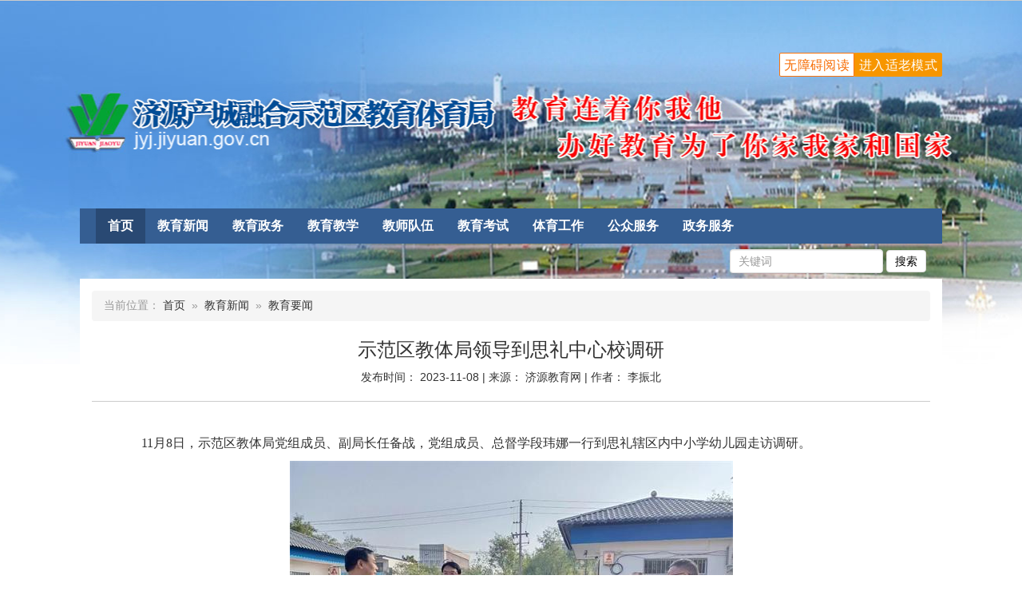

--- FILE ---
content_type: text/html
request_url: https://jyj.jiyuan.gov.cn/news/jyyw/t918996.html
body_size: 13821
content:
<!DOCTYPE html>
<html lang="zh-CN">

<head>
	<meta charset="UTF-8">
	<meta name="viewport" content="width=device-width, initial-scale=1.0">
	<meta http-equiv="X-UA-Compatible" content="ie=edge">
	<title>
		示范区教体局领导到思礼中心校调研 - 济源产城融合示范区教育体育局</title>
	<link rel="stylesheet" href="../../images/yuncss.css">
	<link rel="stylesheet" href="//at.alicdn.com/t/font_886641_cl3do4m7j9.css">
	<script src="../../images/jiaoyuJquery.js"></script>
	<script src="../../images/jiaoyuSlide.js"></script>
	<!--[if lt IE 9]>
      <script src="https://cdn.bootcss.com/html5shiv/3.7.3/html5shiv.min.js"></script>
      <script src="https://cdn.bootcss.com/respond.js/1.4.2/respond.min.js"></script>
	<![endif]-->
	<style>
.content img {max-width:100%}
		@font-face {
			font-family: 'iconfont';
			/* project id 886641 */
			src: url('//at.alicdn.com/t/font_886641_cl3do4m7j9.eot');
			src: url('//at.alicdn.com/t/font_886641_cl3do4m7j9.eot?#iefix') format('embedded-opentype'),
			url('//at.alicdn.com/t/font_886641_cl3do4m7j9.woff') format('woff'),
			url('//at.alicdn.com/t/font_886641_cl3do4m7j9.ttf') format('truetype'),
			url('//at.alicdn.com/t/font_886641_cl3do4m7j9.svg#iconfont') format('svg');
		}
	</style>
</head>

<body>
<a href=/_ascnlink_n></a>
	<div style="background:url(../../resource/W020210310546266359089.jpg) no-repeat center top;border-top:1px solid #ccc;">
		<div class="container" style="padding:0">
			<ul id="yynav" class="yynav clearfix" style="margin-top:260px;">
				<li class="nLi">
					<div class="hh3"><a href="../../">首页</a></div>
				</li>
				<li class="nLi">
					<div class="hh3"><a href="../">教育新闻</a></div>
					<ul class="sub">
						<li><a href="./">教育要闻</a></li>
						<li><a href="../picnews/">图片新闻</a></li>
						<li><a href="../xygj/">校园广角</a></li>
						<li><a href="../sdjj/">改革聚焦</a></li>
					</ul>
				</li>
				<li class="nLi">
					<div class="hh3"><a href="../../jyzw/">教育政务</a></div>
					<ul class="sub">
						<li><a href="../../jyzw/zwgk/">政务公开</a></li>
						<li><a href="../../jyzw/dwgk/">党务公开</a></li>
						<li><a target="_blank" href="../../14024/14027/">政策法规</a></li>
						<li><a href="../../jyzw/jydd/">教育督导</a></li>
						<li><a href="../../jyzw/aqgz/">安全工作</a></li>
<li><a href="../../14024/14026/21326/">人大议案</a></li>
<li><a href="../../14024/14026/21327/">政协提案</a></li>
					</ul>
				</li>
				<li class="nLi ">
					<div class="hh3"><a href="../../jyjx/">教育教学</a></div>
					<ul class="sub">
						<li><a href="../../jyjx/jygl/">教育管理</a></li>
						<li><a href="../../jyjx/zyycrjy/">职业与成人教育</a></li>
						<li><a href="../../jyjx/mbhgdjy/">民办和高等教育</a></li>
						<!-- <li><a href="">幼儿教育</a></li> -->
						<li><a href="../../jyjx/tdgz/">团队工作</a></li>
						<li><a href="../../jyjx/jxyj/">教学研究</a></li>
						<li><a href="../../jyjx/jyxxh/">教育技术</a></li>
						<li><a href="../../jyjx/jyky/">教育科研</a></li>
						<li><a href="../../jyjx/twy/">体卫艺</a></li>
					</ul>
				</li>
				<li class="nLi">
					<div class="hh3"><a href="../../jsdw/">教师队伍</a></div>
					<ul class="sub">
						<li><a href="../../jsdw/jszp/">管理●招聘</a></li>
						<li><a href="../../jsdw/zcpy/">职称●评优</a></li>
						<li><a href="../../jsdw/jspx/">师资●培训</a></li>
						
					</ul>
				</li>
				<li class="nLi">
					<div class="hh3"><a target="_blank" href="../../14024/jczwgk/14049/">教育考试</a></div>
					<!-- <ul class="sub">
						<li><a href="">中小学招生</a></li>
						<li><a href="">高招</a></li>
						<li><a href="">其它类考试</a></li>
						<li><a href="https://pzwb.heao.gov.cn/pzservice/default.aspx">成绩查询</a></li>
						<li><a href="https://pzwb.heao.gov.cn/pzservice/default.aspx">录取查询</a></li>
					</ul> -->
				</li>
<li class="nLi">
					<div class="hh3"><a href="../../tygz/">体育工作</a></div>
					<ul class="sub">
						<li><a href="../../tygz/qzty/">群众体育</a></li>
						<li><a href="../../tygz/qsnty/">青少年体育</a></li>
						<li><a href="../../tygz/tycy/">体育产业</a></li>
<li><a href="../../tygz/ssaq/">赛事安全工作</a></li>
						
					</ul>
				</li>
				<li class="nLi">
					<div class="hh3"><a href="../../gzfw/">公众服务</a></div>
					<ul class="sub">
						<li><a href="../../gzfw/xszz/">学生资助</a></li>
						<li><a href="../../gzfw/jszgrd/">教师资格认定</a></li>
						<li><a href="../../gzfw/spfw/">审批服务</a></li>
						<li><a href="https://www.hnzwfw.gov.cn/portal/department/001003033002010?region=419001000000&creditCode=11411600740701435G">办事指南</a></li>
						<li><a href="../../wmly2019/">网民留言</a></li>
						<li><a href="../../gzfw/myzj/">民意征集</a></li>
					</ul>
				</li>
<li class="nLi">
					<div class="hh3">
<a id="hnzwfw2021" href="https://www.hnzwfw.gov.cn/portal/department/001003033002010?region=419001000000&creditCode=11411600740701435G" target="_blank">政务服务</a>
</div>
</li>
<!--
				<li class="nLi">
					<div class="hh3"><a href="../../ztzl/">专题专栏</a></div>
					<ul class="sub">
						<li><a href="../../ztzl/wmcscj/">文明城市创建</a></li>
						<li><a href="../../ztzl/wmdwcj/">文明单位创建</a></li>
						<li><a href="../../ztzl/jtjy/">关心下一代</a></li>
						<li><a href="../../ztzl/zfxfjs/">正风肃纪</a></li>
						<li><a href="../../ztzl/yywz/">语言文字</a></li>
<li><a href="../../ztzl/xmjsgl/">项目建设管理</a></li>
					</ul>
				</li>
-->
				<div style="float:right">
					<form method="get" name="searchform" target="_blank" onsubmit="return false">
						<input type="text" id="searchWord" class="input input-auto" name="swd" style="padding:4px 10px" placeholder="关键词" />
						<input type="submit" name="search" value="搜索" style="padding:3px 10px;" class="button bg" onclick="javascript:chkSearch()" />
					</form>
				</div>
			</ul>
		</div>
		<script type="text/javascript">
			jQuery("#yynav").slide({
				type: "menu",// 效果类型，针对菜单/导航而引入的参数（默认slide）
				titCell: ".nLi", //鼠标触发对象
				targetCell: ".sub", //titCell里面包含的要显示/消失的对象
				effect: "slideDown", //targetCell下拉效果
				delayTime: 100, //效果时间
				triggerTime: 0, //鼠标延迟触发时间（默认150）
				returnDefault: true //鼠标移走后返回默认状态，例如默认频道是“预告片”，鼠标移走后会返回“预告片”（默认false）
			});
		</script>
<script type="text/javascript">
function chkSearch() {
	var searchVal = $('#searchWord').val();
	if (!searchVal) {
		alert('请输入搜索关键词!');
		return false
	} else {
			var $url = '//sousuo.www.jiyuan.gov.cn/site/jyj/search.html?searchWord=' + searchVal + '&siteId=12'
			window.open($url, '_blank');}
};




window.addEventListener('load', function() {
  var wza = '<div class="wza-box cl">\n' +
          '  <a onclick="headTool.switchOld()" id="toolbarOldman" class="oldman" title="进入适老模式"></a>\n' +
          '  <a id="toolbarSwitch" class="wza" title="无障碍阅读">无障碍阅读</a>' +
          '</div>\n'

  $('#yynav').append(wza)

  window.headTool = {
    init:function(){
      var mode = this.getCookie("mode");
      if(mode==2){
        $("#toolbarOldman").text("关闭适老模式")
        $("body").addClass("oldModel");


      }else{
        $("#toolbarOldman").text("进入适老模式")
        $("body").removeClass("oldModel");
      }
      return this;
    },
    switchOld:function(){
      var mode = this.getCookie("mode");
      if(mode==2){
        this.setCookie("mode",1)
      }else{
        this.setCookie("mode",2)
      }
      window.location.reload();
    },
    getCookie:function(name) {
      var arr, reg = new RegExp("(^| )" + name + "=([^;]*)(;|$)");
      if (arr = document.cookie.match(reg)){
        return unescape(arr[2]);
      }else{
        return null;
      }
    },
    setCookie:function(name, value) {
      var Days = 30;
      var exp = new Date();
      exp.setTime(exp.getTime() + Days * 24 * 60 * 60 * 1000);
      document.cookie = name + '=' + escape(value) + ';path=/;expires=' + exp.toGMTString();
    }
  }.init();
  function addScript(){
    var script = document.createElement('script');
    script.setAttribute('type','text/javascript');
    script.setAttribute('src',  "//wza.www.jiyuan.gov.cn/boots/jyj.jiyuan.gov.cn/esdToolsInit.js");
    script.setAttribute('charset',  "UTF-8");
    document.getElementsByTagName('head')[0].appendChild(script);
  }
  addScript();
})

</script>
<style>input:-webkit-autofill {
  -webkit-box-shadow: 0 0 0px 1000px white inset !important;
  outline:none;
}
.yynav .nLi .hh3 a{padding:0 15px}
</style>
<div style="display:none;width: 0;height: 0;overflow: hidden;">
<script type="text/javascript">document.write(unescape("%3Cspan id='cnzz_stat_icon_1279783246'%3E%3C/span%3E%3Cscript src='https://v1.cnzz.com/z_stat.php%3Fid%3D1279783246%26show%3Dpic1' type='text/javascript'%3E%3C/script%3E"));</script>
</div>
		<div class="container bg-white" style="overflow:hidden;">
			<div class="bread bg" style="margin-top:15px;">当前位置：
				<a href="../../" title="首页" class="CurrChnlCls">首页</a>&nbsp;&nbsp;&raquo;&nbsp;&nbsp;<a href="../" title="教育新闻" class="CurrChnlCls">教育新闻</a>&nbsp;&nbsp;&raquo;&nbsp;&nbsp;<a href="./" title="教育要闻" class="CurrChnlCls">教育要闻</a>
			</div>
			<div class="line-middle">
				<div class="x12">
					<div class="con-title">
						<div class="h1 text-center padding">
							示范区教体局领导到思礼中心校调研
						</div>
						<div class="h5 text-center">发布时间：
							2023-11-08 | 来源：
							济源教育网 | 作者：
							李振北
						</div>
					</div>
					<div class="content">
						<div class="view TRS_UEDITOR trs_paper_default trs_web"><p style="text-indent: 2em; font-family: 宋体, SimSun; line-height: 1.5em;">11月8日，示范区教体局党组成员、副局长任备战，党组成员、总督学段玮娜一行到思礼辖区内中小学幼儿园走访调研。</p><p style="text-align: center"><img src="./W020231108556650161466_ORIGIN.jpg" data-uploadpic="U020231108556592406523_ORIGIN.jpg" needdownload="true" data-needdownload="true" title="937f5490cd13984d67842b1342697d3.jpg" alt="" style="" picname="937f5490cd13984d67842b1342697d3.jpg" OLDSRC="W020231108556650161466_ORIGIN.jpg" /></p><p style="text-indent: 2em; font-family: 宋体, SimSun; line-height: 1.5em;">首先来到了卢仝学校茶文化实践基地、制茶间、茶艺室、茶艺展示室，详细地了解了学校的茶韵书香育素养、五育并举提质量的办学特色，对学校依托地域优势资源进行茶文化育人的发展方向与模式给予了充分肯定。随后，又分别走访了一所初中、一所小学、两所幼儿园。每到一个单位，调研组都深入教室、寝室、餐厅、操场、多功能报告厅、复兴少年宫，详实了解学校的办学规模、办学特色、办学发展趋势、学生生源情况、家长满意度、社会认可度、政府的关注度等，对思礼教育的发展现状，给予了较高的评价，并对思礼教育发展的愿景把脉问诊，分析了办学基准点，指明了特色航向标，提出了教育期望值。</p></div>
						<hr />
						<div style="line-height:30px;font-size:16px;padding-left:2em;" id="attFileOut">
							<table>
								<tr>
									<td>
										
									</td>
									<td>
										
									</td>

								</tr>
							</table>

						</div>
						<script>
							var con = document.getElementById("attFile").innerHTML;
							if (!con) {
								document.getElementById("attFileOut").style.display = "none"
								document.getElementById("attFileText").style.display = "none"
							}
						</script>
					</div>
				</div>
			</div>

		</div>
	</div>

	<div class="footer">
			<div class="container">
				<div class="line">
					<div class="x1">
						<script type="text/javascript">
							document.write(unescape("%3Cspan id='_ideConac' %3E%3C/span%3E%3Cscript src='//dcs.conac.cn/js/17/268/0000/60048157/CA172680000600481570002.js' type='text/javascript'%3E%3C/script%3E"));
						</script>
					</div>
					<div class="x9">
						<p>版权所有 济源产城融合示范区教育体育局</p>
						<p>地址：河南省济源市黄河路2号 | 邮编：459000 | 投稿信箱：jyjjyxwzx@126.com</p>
						<p>咨询：0391-6613189 | 投诉：0391-6623189(工作时间) 0391-6613189(其它时间) | 维护：0391-6629292</p>
						<p>ICP备案号：<a target="_blank" href="http://beian.miit.gov.cn/"> 豫ICP备2023003091号-1</a> | <a target="_blank" href="http://www.beian.gov.cn/portal/registerSystemInfo?recordcode=41900102410943"> 豫公网安备：41900102410943号</a> | 网站标识码：4190010031</p>
					</div>
					<div class="x2">
						<script id="_jiucuo_" sitecode='4190010031' src='https://zfwzgl.www.gov.cn/exposure/jiucuo.js'></script>
					</div>
				</div>
			</div>
		</div>
<!-- Monitor Start -->
<script language='JavaScript' charset='utf-8' src='//stat.www.jiyuan.gov.cn/ubas/js/count.js'></script>
<script type='text/javascript'>
params.docId='918996';
params.doctitle='示范区教体局领导到思礼中心校调研';
params.siteId='112';
params.channelId='18500';
params.channelName='教育要闻';
params.siteName='教育体育局';
</script>
<script language='JavaScript' charset='utf-8' src='//stat.www.jiyuan.gov.cn/ubas/js/submit.js'></script>
<!-- Monitor End --> 
</body>

</html>

--- FILE ---
content_type: text/css
request_url: https://jyj.jiyuan.gov.cn/images/yuncss.css
body_size: 47067
content:
html {margin:0;padding:0;border:0;-webkit-text-size-adjust:100%;-ms-text-size-adjust:100%;-webkit-tap-highlight-color:rgba(0,0,0,0)}
body,div,span,object,iframe,h1,h2,h3,h4,h5,h6,p,blockquote,pre,a,abbr,acronym,address,code,del,dfn,em,q,dl,dt,dd,ol,ul,li,fieldset,form,legend,caption,tbody,tfoot,thead,article,aside,dialog,figure,footer,header,hgroup,nav,section {margin:0;padding:0;border:0;font-size:14px;font:inherit;vertical-align:baseline}
article,aside,details,figcaption,figure,dialog,footer,header,hgroup,menu,nav,section {display:block}
body {font-size:16px;color:#333;background:#fff;font-family:"Microsoft YaHei","simsun","Helvetica Neue",Arial,Helvetica,sans-serif}
img {border:0;vertical-align:bottom}
::-webkit-input-placeholder {color:#999}
:-moz-placeholder {color:#999}
::-moz-placeholder {color:#999}
:-ms-input-placeholder {color:#ccc}
* {-webkit-box-sizing:border-box;-moz-box-sizing:border-box;box-sizing:border-box}
*:before,*:after {-webkit-box-sizing:border-box;-moz-box-sizing:border-box;box-sizing:border-box}
button::-moz-focus-inner,input::-moz-focus-inner {padding:0;border:0}
textarea {overflow:auto}
input:focus,textarea:focus,button:focus,select:focus {outline:0}
input::-ms-clear {display:none}
article,aside,details,figcaption,figure,footer,header,hgroup,main,nav,section,summary {display:block}
audio,canvas,progress,video {display:inline-block;vertical-align:baseline}
audio:not([controls]) {display:none;height:0}
[hidden],template {display:none}
a {color:#333;text-decoration:none;background:transparent}
a:focus,a:hover {color:#cb0000}
a:active,a:hover {outline:0}
a:focus {outline:thin dotted;outline:5px auto -webkit-focus-ring-color;outline-offset:-2px}
abbr[title] {border-bottom:1px dotted}
b,strong {font-weight:bold}
dfn {font-style:italic}
mark {color:#000;background:#ff0}
small {font-size:80%}
sub,sup {position:relative;font-size:75%;line-height:0;vertical-align:baseline}
sup {top:-.5em}
sub {bottom:-.25em}
svg:not(:root) {overflow:hidden}
figure {margin:1em 40px}
hr {height:0;-moz-box-sizing:content-box;box-sizing:content-box}
pre {overflow:auto}
code,kbd,pre,samp {font-family:monospace,monospace;font-size:1em}
button,input,optgroup,select,textarea {margin:0;font:inherit}
button {overflow:visible}
button,select {text-transform:none}
button,html input[type="button"],input[type="reset"],input[type="submit"] {-webkit-appearance:button;cursor:pointer}
button[disabled],html input[disabled] {cursor:default}
button::-moz-focus-inner,input::-moz-focus-inner {padding:0;border:0}
input {line-height:normal}
input[type="checkbox"],input[type="radio"] {box-sizing:border-box;padding:0}
input[type="number"]::-webkit-inner-spin-button,input[type="number"]::-webkit-outer-spin-button {height:auto}
input[type="search"] {-webkit-box-sizing:content-box;-moz-box-sizing:content-box;box-sizing:content-box;-webkit-appearance:textfield}
input[type="search"]::-webkit-search-cancel-button,input[type="search"]::-webkit-search-decoration {-webkit-appearance:none}
fieldset {padding:.35em .625em .75em;margin:0 2px;border:1px solid #c0c0c0}
legend {padding:0;border:0}
optgroup {font-weight:bold}
table {border-spacing:0;border-collapse:collapse}
td,th {padding:0}
/* æ …æ ¼æŽ§åˆ¶12åˆ— */.layout {width:100%}
.container,.container-layout {margin:0 auto;width:1080px;padding:0px 15px}
.line {margin:0;padding:0}
.x1,.x2,.x3,.x4,.x5,.x6,.x7,.x8,.x9,.x10,.x11,.x12,.xl1,.xl2,.xl3,.xl4,.xl5,.xl6,.xl7,.xl8,.xl9,.xl10,.xl11,.xl12,.xs1,.xs2,.xs3,.xs4,.xs5,.xs6,.xs7,.xs8,.xs9,.xs10,.xs11,.xs12,.xm1,.xm2,.xm3,.xm4,.xm5,.xm6,.xm7,.xm8,.xm9,.xm10,.xm11,.xm12,.xb1,.xb2,.xb3,.xb4,.xb5,.xb6,.xb7,.xb8,.xb9,.xb10,.xb11,.xb12 {position:relative;min-height:1px}
.line-big {margin-left:-10px;margin-right:-10px}
.line-big .x1,.line-big .x2,.line-big .x3,.line-big .x4,.line-big .x5,.line-big .x6,.line-big .x7,.line-big .x8,.line-big .x9,.line-big .x10,.line-big .x11,.line-big .x12,.line-big .xl1,.line-big .xl2,.line-big .xl3,.line-big .xl4,.line-big .xl5,.line-big .xl6,.line-big .xl7,.line-big .xl8,.line-big .xl9,.line-big .xl10,.line-big .xl11,.line-big .xl12,.line-big .xs1,.line-big .xs2,.line-big .xs3,.line-big .xs4,.line-big .xs5,.line-big .xs6,.line-big .xs7,.line-big .xs8,.line-big .xs9,.line-big .xs10,.line-big .xs11,.line-big .xs12,.line-big .xm1,.line-big .xm2,.line-big .xm3,.line-big .xm4,.line-big .xm5,.line-big .xm6,.line-big .xm7,.line-big .xm8,.line-big .xm9,.line-big .xm10,.line-big .xm11,.line-big .xm12,.line-big .xb1,.line-big .xb2,.line-big .xb3,.line-big .xb4,.line-big .xb5,.line-big .xb6,.line-big .xb7,.line-big .xb8,.line-big .xb9,.line-big .xb10,.line-big .xb11,.line-big .xb12 {position:relative;min-height:1px;padding-right:10px;padding-left:10px}
.line-middle {margin-left:-5px;margin-right:-5px}
.line-middle .x1,.line-middle .x2,.line-middle .x3,.line-middle .x4,.line-middle .x5,.line-middle .x6,.line-middle .x7,.line-middle .x8,.line-middle .x9,.line-middle .x10,.line-middle .x11,.line-middle .x12,.line-middle .xl1,.line-middle .xl2,.line-middle .xl3,.line-middle .xl4,.line-middle .xl5,.line-middle .xl6,.line-middle .xl7,.line-middle .xl8,.line-middle .xl9,.line-middle .xl10,.line-middle .xl11,.line-middle .xl12,.line-middle .xs1,.line-middle .xs2,.line-middle .xs3,.line-middle .xs4,.line-middle .xs5,.line-middle .xs6,.line-middle .xs7,.line-middle .xs8,.line-middle .xs9,.line-middle .xs10,.line-middle .xs11,.line-middle .xs12,.line-middle .xm1,.line-middle .xm2,.line-middle .xm3,.line-middle .xm4,.line-middle .xm5,.line-middle .xm6,.line-middle .xm7,.line-middle .xm8,.line-middle .xm9,.line-middle .xm10,.line-middle .xm11,.line-middle .xm12,.line-middle .xb1,.line-middle .xb2,.line-middle .xb3,.line-middle .xb4,.line-middle .xb5,.line-middle .xb6,.line-middle .xb7,.line-middle .xb8,.line-middle .xb9,.line-middle .xb10,.line-middle .xb11,.line-middle .xb12 {position:relative;min-height:1px;padding-right:5px;padding-left:5px}
.line-small {margin-left:-2px;margin-right:-2px}
.line-small .x1,.line-small .x2,.line-small .x3,.line-small .x4,.line-small .x5,.line-small .x6,.line-small .x7,.line-small .x8,.line-small .x9,.line-small .x10,.line-small .x11,.line-small .x12,.line-small .xl1,.line-small .xl2,.line-small .xl3,.line-small .xl4,.line-small .xl5,.line-small .xl6,.line-small .xl7,.line-small .xl8,.line-small .xl9,.line-small .xl10,.line-small .xl11,.line-small .xl12,.line-small .xs1,.line-small .xs2,.line-small .xs3,.line-small .xs4,.line-small .xs5,.line-small .xs6,.line-small .xs7,.line-small .xs8,.line-small .xs9,.line-small .xs10,.line-small .xs11,.line-small .xs12,.line-small .xm1,.line-small .xm2,.line-small .xm3,.line-small .xm4,.line-small .xm5,.line-small .xm6,.line-small .xm7,.line-small .xm8,.line-small .xm9,.line-small .xm10,.line-small .xm11,.line-small .xm12,.line-small .xb1,.line-small .xb2,.line-small .xb3,.line-small .xb4,.line-small .xb5,.line-small .xb6,.line-small .xb7,.line-small .xb8,.line-small .xb9,.line-small .xb10,.line-small .xb11,.line-small .xb12 {position:relative;min-height:1px;padding-right:2px;padding-left:2px}
.x1,.x2,.x3,.x4,.x5,.x6,.x7,.x8,.x9,.x10,.x11,.x12 {float:left}
.x1 {width:8.33333333%}
.x2 {width:16.66666667%}
.x3 {width:25%}
.x4 {width:33.33333333%}
.x5 {width:41.66666667%}
.x6 {width:50%}
.x7 {width:58.33333333%}
.x8 {width:66.66666667%}
.x9 {width:75%}
.x10 {width:83.33333333%}
.x11 {width:91.66666667%}
.x12 {width:100%}
.x0-left {left:0}
.x1-left {left:8.33333333%}
.x2-left {left:16.66666667%}
.x3-left {left:25%}
.x4-left {left:33.33333333%}
.x5-left {left:41.66666667%}
.x6-left {left:50%}
.x7-left {left:58.33333333%}
.x8-left {left:66.66666667%}
.x9-left {left:75%}
.x10-left {left:83.33333333%}
.x11-left {left:91.66666667%}
.x12-left {left:100%}
.x0-right {right:0}
.x1-right {right:8.33333333%}
.x2-right {right:16.66666667%}
.x3-right {right:25%}
.x4-right {right:33.33333333%}
.x5-right {right:41.66666667%}
.x6-right {right:50%}
.x7-right {right:58.33333333%}
.x8-right {right:66.66666667%}
.x9-right {right:75%}
.x10-right {right:83.33333333%}
.x11-right {right:91.66666667%}
.x12-right {right:100%}
.x0-move {margin-left:0}
.x1-move {margin-left:8.33333333%}
.x2-move {margin-left:16.66666667%}
.x3-move {margin-left:25%}
.x4-move {margin-left:33.33333333%}
.x5-move {margin-left:41.66666667%}
.x6-move {margin-left:50%}
.x7-move {margin-left:58.33333333%}
.x8-move {margin-left:66.66666667%}
.x9-move {margin-left:75%}
.x10-move {margin-left:83.33333333%}
.x11-move {margin-left:91.66666667%}
.x12-move {margin-left:100%}
@media(min-width:300px) {.xl1,.xl2,.xl3,.xl4,.xl5,.xl6,.xl7,.xl8,.xl9,.xl10,.xl11,.xl12 {float:left}
.xl1 {width:8.33333333%}
.xl2 {width:16.66666667%}
.xl3 {width:25%}
.xl4 {width:33.33333333%}
.xl5 {width:41.66666667%}
.xl6 {width:50%}
.xl7 {width:58.33333333%}
.xl8 {width:66.66666667%}
.xl9 {width:75%}
.xl10 {width:83.33333333%}
.xl11 {width:91.66666667%}
.xl12 {width:100%}
.xl0-left {left:0}
.xl1-left {left:8.33333333%}
.xl2-left {left:16.66666667%}
.xl3-left {left:25%}
.xl4-left {left:33.33333333%}
.xl5-left {left:41.66666667%}
.xl6-left {left:50%}
.xl7-left {left:58.33333333%}
.xl8-left {left:66.66666667%}
.xl9-left {left:75%}
.xl10-left {left:83.33333333%}
.xl11-left {left:91.66666667%}
.xl12-left {left:100%}
.xl0-right {right:0}
.xl1-right {right:8.33333333%}
.xl2-right {right:16.66666667%}
.xl3-right {right:25%}
.xl4-right {right:33.33333333%}
.xl5-right {right:41.66666667%}
.xl6-right {right:50%}
.xl7-right {right:58.33333333%}
.xl8-right {right:66.66666667%}
.xl9-right {right:75%}
.xl10-right {right:83.33333333%}
.xl11-right {right:91.66666667%}
.xl12-right {right:100%}
.xl0-move {margin-left:0}
.xl1-move {margin-left:8.33333333%}
.xl2-move {margin-left:16.66666667%}
.xl3-move {margin-left:25%}
.xl4-move {margin-left:33.33333333%}
.xl5-move {margin-left:41.66666667%}
.xl6-move {margin-left:50%}
.xl7-move {margin-left:58.33333333%}
.xl8-move {margin-left:66.66666667%}
.xl9-move {margin-left:75%}
.xl10-move {margin-left:83.33333333%}
.xl11-move {margin-left:91.66666667%}
.xl12-move {margin-left:100%}
}
@media(min-width:760px) {.xs1,.xs2,.xs3,.xs4,.xs5,.xs6,.xs7,.xs8,.xs9,.xs10,.xs11,.xs12 {float:left}
.xs1 {width:8.33333333%}
.xs2 {width:16.66666667%}
.xs3 {width:25%}
.xs4 {width:33.33333333%}
.xs5 {width:41.66666667%}
.xs6 {width:50%}
.xs7 {width:58.33333333%}
.xs8 {width:66.66666667%}
.xs9 {width:75%}
.xs10 {width:83.33333333%}
.xs11 {width:91.66666667%}
.xs12 {width:100%}
.xs0-left {left:0}
.xs1-left {left:8.33333333%}
.xs2-left {left:16.66666667%}
.xs3-left {left:25%}
.xs4-left {left:33.33333333%}
.xs5-left {left:41.66666667%}
.xs6-left {left:50%}
.xs7-left {left:58.33333333%}
.xs8-left {left:66.66666667%}
.xs9-left {left:75%}
.xs10-left {left:83.33333333%}
.xs11-left {left:91.66666667%}
.xs12-left {left:100%}
.xs0-right {right:0}
.xs1-right {right:8.33333333%}
.xs2-right {right:16.66666667%}
.xs3-right {right:25%}
.xs4-right {right:33.33333333%}
.xs5-right {right:41.66666667%}
.xs6-right {right:50%}
.xs7-right {right:58.33333333%}
.xs8-right {right:66.66666667%}
.xs9-right {right:75%}
.xs10-right {right:83.33333333%}
.xs11-right {right:91.66666667%}
.xs12-right {right:100%}
.xs0-move {margin-left:0}
.xs1-move {margin-left:8.33333333%}
.xs2-move {margin-left:16.66666667%}
.xs3-move {margin-left:25%}
.xs4-move {margin-left:33.33333333%}
.xs5-move {margin-left:41.66666667%}
.xs6-move {margin-left:50%}
.xs7-move {margin-left:58.33333333%}
.xs8-move {margin-left:66.66666667%}
.xs9-move {margin-left:75%}
.xs10-move {margin-left:83.33333333%}
.xs11-move {margin-left:91.66666667%}
.xs12-move {margin-left:100%}
}
@media(min-width:1000px) {.xm1,.xm2,.xm3,.xm4,.xm5,.xm6,.xm7,.xm8,.xm9,.xm10,.xm11,.xm12 {float:left}
.xm1 {width:8.33333333%}
.xm2 {width:16.66666667%}
.xm3 {width:25%}
.xm4 {width:33.33333333%}
.xm5 {width:41.66666667%}
.xm6 {width:50%}
.xm7 {width:58.33333333%}
.xm8 {width:66.66666667%}
.xm9 {width:75%}
.xm10 {width:83.33333333%}
.xm11 {width:91.66666667%}
.xm12 {width:100%}
.xm0-left {left:0}
.xm1-left {left:8.33333333%}
.xm2-left {left:16.66666667%}
.xm3-left {left:25%}
.xm4-left {left:33.33333333%}
.xm5-left {left:41.66666667%}
.xm6-left {left:50%}
.xm7-left {left:58.33333333%}
.xm8-left {left:66.66666667%}
.xm9-left {left:75%}
.xm10-left {left:83.33333333%}
.xm11-left {left:91.66666667%}
.xm12-left {left:100%}
.xm0-right {right:0}
.xm1-right {right:8.33333333%}
.xm2-right {right:16.66666667%}
.xm3-right {right:25%}
.xm4-right {right:33.33333333%}
.xm5-right {right:41.66666667%}
.xm6-right {right:50%}
.xm7-right {right:58.33333333%}
.xm8-right {right:66.66666667%}
.xm9-right {right:75%}
.xm10-right {right:83.33333333%}
.xm11-right {right:91.66666667%}
.xm12-right {right:100%}
.xm0-move {margin-left:0}
.xm1-move {margin-left:8.33333333%}
.xm2-move {margin-left:16.66666667%}
.xm3-move {margin-left:25%}
.xm4-move {margin-left:33.33333333%}
.xm5-move {margin-left:41.66666667%}
.xm6-move {margin-left:50%}
.xm7-move {margin-left:58.33333333%}
.xm8-move {margin-left:66.66666667%}
.xm9-move {margin-left:75%}
.xm10-move {margin-left:83.33333333%}
.xm11-move {margin-left:91.66666667%}
.xm12-move {margin-left:100%}
}
@media(min-width:1200px) {.xb1,.xb2,.xb3,.xb4,.xb5,.xb6,.xb7,.xb8,.xb9,.xb10,.xb11,.xb12 {float:left}
.xb1 {width:8.33333333%}
.xb2 {width:16.66666667%}
.xb3 {width:25%}
.xb4 {width:33.33333333%}
.xb5 {width:41.66666667%}
.xb6 {width:50%}
.xb7 {width:58.33333333%}
.xb8 {width:66.66666667%}
.xb9 {width:75%}
.xb10 {width:83.33333333%}
.xb11 {width:91.66666667%}
.xb12 {width:100%}
.xb0-left {left:0}
.xb1-left {left:8.33333333%}
.xb2-left {left:16.66666667%}
.xb3-left {left:25%}
.xb4-left {left:33.33333333%}
.xb5-left {left:41.66666667%}
.xb6-left {left:50%}
.xb7-left {left:58.33333333%}
.xb8-left {left:66.66666667%}
.xb9-left {left:75%}
.xb10-left {left:83.33333333%}
.xb11-left {left:91.66666667%}
.xb12-left {left:100%}
.xb0-right {right:0}
.xb1-right {right:8.33333333%}
.xb2-right {right:16.66666667%}
.xb3-right {right:25%}
.xb4-right {right:33.33333333%}
.xb5-right {right:41.66666667%}
.xb6-right {right:50%}
.xb7-right {right:58.33333333%}
.xb8-right {right:66.66666667%}
.xb9-right {right:75%}
.xb10-right {right:83.33333333%}
.xb11-right {right:91.66666667%}
.xb12-right {right:100%}
.xb0-move {margin-left:0}
.xb1-move {margin-left:8.33333333%}
.xb2-move {margin-left:16.66666667%}
.xb3-move {margin-left:25%}
.xb4-move {margin-left:33.33333333%}
.xb5-move {margin-left:41.66666667%}
.xb6-move {margin-left:50%}
.xb7-move {margin-left:58.33333333%}
.xb8-move {margin-left:66.66666667%}
.xb9-move {margin-left:75%}
.xb10-move {margin-left:83.33333333%}
.xb11-move {margin-left:91.66666667%}
.xb12-move {margin-left:100%}
}
@media(max-width:760px) {.show-l {display:block!important}
.hidden-l {display:none!important}
}
@media(min-width:761px) and (max-width:1000px) {.show-s {display:block!important}
.hidden-s {display:none!important}
}
@media(min-width:1001px) and (max-width:1200px) {.show-m {display:block!important}
.hidden-m {display:none!important}
}
@media(min-width:1201px) {.show-b {display:block!important}
.hidden-b {display:none!important}
}
/* å­—ä½“æŽ§åˆ¶ */h1,.h1 {font-size:24px}
h2,.h2 {font-size:20px}
h3,.h3 {font-size:18px}
h4,.h4 {font-size:16px}
h5,.h5 {font-size:14px}
h6,.h6 {font-size:12px}
h1 small,.h1 small,h2 small,.h2 small,h3 small,.h3 small {font-size:60%;filter:alpha(opacity=60);opacity:.6}
h4 small,.h4 small,h5 small,.h5 small,h6 small,.h6 small {font-size:12px;filter:alpha(opacity=60);opacity:.6}
/* é—´è·æŽ§åˆ¶ */.padding-large {padding:30px}
.padding-large-top {padding-top:30px}
.padding-large-right {padding-right:30px}
.padding-large-bottom {padding-bottom:30px}
.padding-large-left {padding-left:30px}
.padding-big {padding:20px}
.padding-big-top {padding-top:20px}
.padding-big-right {padding-right:20px}
.padding-big-bottom {padding-bottom:20px}
.padding-big-left {padding-left:20px}
.padding {padding:10px}
.padding-top {padding-top:10px}
.padding-right {padding-right:10px}
.padding-bottom {padding-bottom:10px}
.padding-left {padding-left:10px}
.padding-small {padding:5px}
.padding-small-top {padding-top:5px}
.padding-small-right {padding-right:5px}
.padding-small-bottom {padding-bottom:5px}
.padding-small-left {padding-left:5px}
.padding-little {padding:2px}
.padding-little-top {padding-top:2px}
.padding-little-right {padding-right:2px}
.padding-little-bottom {padding-bottom:2px}
.padding-little-left {padding-left:2px}
.margin-large {margin:30px}
.margin-large-top {margin-top:30px}
.margin-large-right {margin-right:30px}
.margin-large-bottom {margin-bottom:30px}
.margin-large-left {margin-left:30px}
.margin-big {margin:20px}
.margin-big-top {margin-top:20px}
.margin-big-right {margin-right:20px}
.margin-big-bottom {margin-bottom:20px}
.margin-big-left {margin-left:20px}
.margin {margin:10px!important;clear:both}
.margin-top {margin-top:10px}
.margin-right {margin-right:10px}
.margin-bottom {margin-bottom:10px}
.margin-left {margin-left:10px}
.margin-small {margin:5px}
.margin-small-top {margin-top:5px}
.margin-small-right {margin-right:5px}
.margin-small-bottom {margin-bottom:5px}
.margin-small-left {margin-left:5px}
.margin-little {margin:2px}
.margin-little-top {margin-top:2px}
.margin-little-right {margin-right:2px}
.margin-little-bottom {margin-bottom:2px}
.margin-little-left {margin-left:2px}
/* æ–‡å­—æŽ§åˆ¶ */.text-left {text-align:left}
.text-center {text-align:center}
.text-right {text-align:right}
.text-justify {text-align:justify}
/* é¢åŒ…å±‘ */.bread {border-radius:4px;padding:10px 15px;font-size:14px;margin-bottom:10px;color:#999;}
.bread li {display:inline-block}
.bread li:after {content:"\002f";padding:0 8px;color:#ddd}
.bread li:last-child:after {content:""}
/* å­—ä½“é¢œè‰²ã€è¾¹çº¿é¢œè‰²ã€èƒŒæ™¯é¢œè‰² */.text-black,a.text-black:link,a.text-black:visited,.button.border-black,blockquote.border-black strong,.pager.border-black a,.pager-prev.border-black,.pager-next.border-black {color:#000}
a.text-black:hover {color:#666}
.text-gray,a.text-gray:link,a.text-gray:visited,.button.border-gray,blockquote.border-gray strong,.pager.border-gray a,.pager-prev.border-gray,.pager-next.border-gray {color:#999}
.text-white,a.text-white:link,a.text-white:visited,.button.border-white,blockquote.border-white,.pager.border-white a,.pager-prev.border-white,.pager-next.border-white {color:#fff}
.text-red,a.text-red:link,a.text-red:visited,.button.border-red,.button.bg-red-light,blockquote.border-red strong,.pager.border-red a,.pager-prev.border-red,.pager-next.border-red,.badge.bg-red-light,.alert-red,.check-error {color:#e33}
.text-yellow,a.text-yellow:link,a.text-yellow:visited,.button.border-yellow,.button.bg-yellow-light,blockquote.border-yellow strong,.pager.border-yellow a,.pager-prev.border-yellow,.pager-next.border-yellow,.badge.bg-yellow-light,.alert-yellow,.check-warning {color:#f60}
.text-blue,a.text-blue:link,a.text-blue:visited,.button.border-blue,.button.bg-blue-light,blockquote.border-blue strong,.pager.border-blue a,.pager-prev.border-blue,.pager-next.border-blue,.badge.bg-blue-light,.alert-blue {color:#0ae}
.text-green,a.text-green:link,a.text-green:visited,.button.border-green,.button.bg-green-light,blockquote.border-green strong,.pager.border-green a,.pager-prev.border-green,.pager-next.border-green,.badge.bg-green-light,.alert-green,.check-success {color:#2c7}
.text-red-light,a.text-red-light:link,a.text-red-light:visited,.button.border-red-light,blockquote.border-red-light strong,.pager.border-red-light a {color:#fdc}
.text-yellow-light,a.text-yellow-light:link,a.text-yellow-light:visited,.button.border-yellow-light,blockquote.border-yellow-light strong,.pager.border-yellow-light a,.pager-prev.border-yellow-light,.pager-next.border-yellow-light {color:#fec}
.text-blue-light,a.text-blue-light:link,a.text-blue-light:visited,.button.border-blue-light,blockquote.border-blue-light strong,.pager.border-blue-light a,.pager-prev.border-blue-light,.pager-next.border-blue-light {color:#def}
.text-green-light,a.text-green-light:link,a.text-green-light:visited,.button.border-green-light,blockquote.border-green-light strong,.pager.border-green-light a,.pager-prev.border-green-light,.pager-next.border-green-light {color:#ded}
.bg-inverse,.bg-inverse a {color:#fff}
a.text-white:hover,.bg-inverse a:hover {color:#ddd}
.bg,.table .current,.table .current td,.table .current th,.button.active,.pointer.border .active,.nav-menu ul a:hover,.nav-menu.nav-pills .active ul a:hover,.bg-inverse .nav.nav-menu ul a:hover,.bg-inverse .nav.nav-menu .active ul a:hover,.bg-inverse .nav.nav-menu.nav-tabs ul a:hover,.bg-inverse .nav.nav-menu.nav-pills ul a:hover,.bg-inverse .nav-menu.nav-inline.nav-big ul a:hover,.navbar-body .nav ul a:hover {background-color:#f5f5f5}
.bg-black,.border-black .button.active,.pointer.border-black .active,.nav-pills.border-black .active a,.nav-main.border-black .nav-head,.pagination.border-black .active {background-color:#000}
.bg-gray,.border-gray .button.active,.pointer.border-gray .active,.nav-pills.border-gray .active a,.nav-main.border-gray .nav-head,.pagination.border-gray .active {background-color:#999}
.bg-white,.button.bg,.border-white .button.active,.pointer.border-white .active,.nav-pills.border-white .active a,.nav-main.border-white .nav-head,.pagination.border-white .active {background-color:#fff}
.bg-red,.border-red .button.active,.pointer.border-red .active,.nav-pills.border-red .active a,.nav-main.border-red .nav-head,.pagination.border-red .active {background-color:#e33}
.bg-yellow,.border-yellow .button.active,.pointer.border-yellow .active,.nav-pills.border-yellow .active a,.nav-main.border-yellow .nav-head,.pagination.border-yellow .active {background-color:#f60}
.bg-blue,.border-blue .button.active,.pointer.border-blue .active,.nav-pills.border-blue .active a,.nav-main.border-blue .nav-head,.pagination.border-blue .active {background-color:#0ae}
.bg-green,.border-green .button.active,.pointer.border-green .active,.nav-pills.border-green .active a,.pagination.border-green .active {background-color:#2c7}
.bg-red-light,.table .red,.table .red td,.table .red th,.alert-red,.border-red-light .button.active,.pointer.border-red-light .active,.nav-pills.border-red-light .active a,.nav-main.border-red-light .nav-head,.pagination.border-red-light .active {background-color:#fee}
.bg-yellow-light,.table .yellow,.table .yellow td,.table .yellow th,.alert-yellow,.border-yellow-light .button.active,.pointer.border-yellow-light .active,.nav-pills.border-yellow-light .active a,.nav-main.border-yellow-light .nav-head,.pagination.border-yellow-light .active {background-color:#ffd}
.bg-blue-light,.table .blue,.table .blue td,.table .blue th,.alert-blue,.border-blue-light .button.active,.pointer.border-blue-light .active,.nav-pills.border-blue-light .active a,.nav-main.border-blue-light .nav-head,.pagination.border-blue-light .active {background-color:#eff}
.bg-green-light,.table .green,.table .green td,.table .green th,.alert-green,.border-green-light .button.active,.pointer.border-green-light .active,.nav-pills.border-green-light .active a,.nav-main.border-green-light .nav-head,.pagination.border-green-light .active {background-color:#efd}
.text-break {word-wrap:break-word;word-break:normal}
.text-breakall {word-break:break-all}
.text-unbreak {white-space:nowrap}
.text-more {white-space:nowrap;overflow:hidden;text-overflow:ellipsis}
.border {border:solid 1px #ddd}
.border-dashed {border-style:dashed}
.border-dotted {border-style:dotted}
.border-double {border-style:double}
.border-inset {border-style:inset}
.border-outset {border-style:outset}
hr {background:#ddd;color:#ddd;clear:both;float:none;width:100%;height:1px;margin:10px 0;border:0;-moz-box-sizing:content-box;box-sizing:content-box}
hr.space {background:#fff;color:#fff;visibility:hidden}
.img-border {border:solid 1px #ddd;padding:4px}
.img-responsive {display:block;max-width:100%;height:auto}
ul {padding-left:0}
ul li {list-style:none;}
ol {padding-left:24px}
.border-black,.border-black .button,.border-black .tab-nav li a,.border-black .tab-body,.button.bg-black,.selected.border-black,.pointer.border-black li,.nav.border-black .active a,.nav.nav-tabs.border-black,.nav-main.border-black a,.nav-main.border-black .nav-head,.pagination.border-black li,.pager.border-black a {border-color:#000}
.border-gray,.border-gray .button,.border-gray .tab-nav li a,.border-gray .tab-body,.button.bg-gray,.selected.border-gray,.pointer.border-gray li,.nav.border-gray .active a,.nav.nav-tabs.border-gray,.nav-main.border-gray a,.nav-main.border-gray .nav-head,.pagination.border-gray li,.pager.border-gray a {border-color:#999}
.border-white,.border-white .button,.border-white .tab-nav li a,.border-white .tab-body,.button.bg-white,.selected.border-white,.pointer.border-white li,.nav.border-white .active a,.nav.nav-tabs.border-white,.nav-main.border-white a,.nav-main.border-white .nav-head,.pagination.border-white li,.pager.border-white a {border-color:#fff}
.border-red,.border-red .button,.border-red .tab-nav li a,.border-red .tab-body,.button.bg-red,.selected.border-red,.pointer.border-red li,.check-error .input,.nav.border-red .active a,.nav.nav-tabs.border-red,.nav-main.border-red a,.nav-main.border-red .nav-head,.pagination.border-red li,.pager.border-red a {border-color:#e33}
.border-yellow,.border-yellow .button,.border-yellow .tab-nav li a,.border-yellow .tab-body,.button.bg-yellow,.selected.border-yellow,.pointer.border-yellow li,.check-warning .input,.nav.border-yellow .active a,.nav.nav-tabs.border-yellow,.nav-main.border-yellow a,.nav-main.border-yellow .nav-head,.pagination.border-yellow li,.pager.border-yellow a {border-color:#f60}
.border-blue,.border-blue .button,.border-blue .tab-nav li a,.border-blue .tab-body,.button.bg-blue,.selected.border-blue,.pointer.border-blue li,.nav.border-blue .active a,.nav.nav-tabs.border-blue,.nav-main.border-blue a,.nav-main.border-blue .nav-head,.pagination.border-blue li,.pager.border-blue a {border-color:#0ae}
.border-green,.border-green .button,.border-green .tab-nav li a,.border-green .tab-body,.button.bg-green,.selected.border-green,.pointer.border-green li,.check-success .input,.nav.border-green .active a,.nav.nav-tabs.border-green,.nav-main.border-green a,.nav-main.border-green .nav-head,.pagination.border-green li,.pager.border-green a {border-color:#2c7}
.border-red-light,.border-red-light .button,.border-red-light .tab-nav li a,.border-red-light .tab-body,.button.bg-red-light,.selected.border-red-light,.alert-red,.pointer.border-red-light li,.nav.border-red-light .active a,.nav.nav-tabs.border-red-light,.nav-main.border-red-light a,.nav-main.border-red-light .nav-head,.pagination.border-red-light li,.pager.border-red-light a {border-color:#fee}
.border-yellow-light,.border-yellow-light .button,.border-yellow-light .tab-nav li a,.border-yellow-light .tab-body,.button.bg-yellow-light,.selected.border-yellow-light,.alert-yellow,.pointer.border-yellow-light li,.nav.border-yellow-light .active a,.nav.nav-tabs.border-yellow-light,.nav-main.border-yellow-light a,.nav-main.border-yellow-light .nav-head,.pagination.border-yellow-light li,.pager.border-yellow-light a {border-color:#ffd}
.border-blue-light,.border-blue-light .button,.border-blue-light .tab-nav li a,.border-blue-light .tab-body,.button.bg-blue-light,.selected.border-blue-light,.alert-blue,.pointer.border-blue-light li,.nav.border-blue-light .active a,.nav.nav-tabs.border-blue-light,.nav-main.border-blue-light a,.nav-main.border-blue-light .nav-head,.pagination.border-blue-light li,.pager.border-blue-light a {border-color:#eff}
.border-green-light,.border-green-light .button,.border-green-light .tab-nav li a,.border-green-light .tab-body,.button.bg-green-light,.selected.border-green-light,.alert-green,.pointer.border-green-light li,.nav.border-green-light .active a,.nav.nav-tabs.border-green-light,.nav-main.border-green-light a,.nav-main.border-green-light .nav-head,.pagination.border-green-light li,.pager.border-green-light a {border-color:#efd}
.show {display:block!important}
.hidden {display:none!important;visibility:hidden!important}
.float-left {float:left!important}
.float-right {float:right!important}
.clearfix:after,.layout:after,.container:after,.container-layout:after,.line:after,.line-small:after,.line-middle:after,.line-big:after,.nav-main:after,.nav-sub:after,.navbar:after {content:" ";display:block;height:0;clear:both;visibility:hidden;overflow:hidden}
.clearfix,.layout,.container,.container-layout,.line,.line-small,.line-middle,.line-big,.nav-main,.nav-sub,.navbar {display:block}
.clear {clear:both}
.opacity {filter:alpha(opacity=0);-moz-opacity:.0;-khtml-opacity:.0;opacity:.0}
.opacity-small {filter:alpha(opacity=20);-moz-opacity:.2;-khtml-opacity:.2;opacity:.2}
.opacity-middle {filter:alpha(opacity=50);-moz-opacity:.5;-khtml-opacity:.5;opacity:.5}
.opacity-big {filter:alpha(opacity=80);-moz-opacity:.8;-khtml-opacity:.8;opacity:.8}
.opacity-none {filter:alpha(opacity=100);-moz-opacity:1.0;-khtml-opacity:1.0;opacity:1.0}
.radius-none {border-radius:0}
.radius-small {border-radius:2px}
.radius {border-radius:4px}
.radius-big {border-radius:6px}
.radius-rounded {border-radius:2em;padding-left:1em;padding-right:1em}
.radius-circle {border-radius:50%}
.input {font-size:14px;padding:6px;border:solid 1px #ddd;width:100%;/* height:34px; */line-height:20px;display:block;border-radius:4px;-webkit-appearance:none;box-shadow:0 1px 1px rgba(0,0,0,0.075) inset;transition:all 1s cubic-bezier(0.175,0.885,0.32,1) 0s}
.label {padding-bottom:7px;display:block;line-height:20px}
.label label {font-weight:bold}
.input-file {display:inline-block;position:relative;overflow:hidden;text-align:center;width:auto;color:#333}
.input-file input[type="file"] {position:absolute;top:0;right:0;font-size:14px;background-color:#fff;transform:translate(-300px,0px) scale(4);height:40px;opacity:0;filter:alpha(opacity=0)}
.input:focus {border-color:#09c;transition:all .3s cubic-bezier(0.175,0.885,0.32,1) 0s}
.input-auto {width:auto;display:inline-block}
input[disabled],input[readonly],textarea[disabled],textarea[readonly],select[disabled],select[readonly] {cursor:not-allowed;background:#eee}
textarea.input {height:auto}
.input-note,.label .float-right {color:#999;font-size:12px;padding-top:2px;line-height:18px}
.field {position:relative}
.form-group {padding-bottom:10px}
.field-icon .input {text-indent:25px}
.field-icon .icon {position:absolute;left:0;right:auto;width:34px;height:34px;text-align:center;line-height:34px;font-size:16px;font-weight:normal}
.field-icon-right .icon {position:absolute;right:0;top:0;width:34px;height:34px;text-align:center;line-height:34px;font-size:16px;font-weight:normal}
.form-x .form-group:after,.form-inline:after {clear:both;content:" ";display:block;height:0;overflow:hidden;visibility:hidden}
@media(min-width:760px) {.form-x .form-group .label {float:left;width:15%;text-align:right;padding:7px 7px 7px 0;white-space:nowrap;text-overflow:ellipsis;overflow:hidden}
.form-x .form-group .field {float:left;width:85%}
.form-x .form-button {margin-left:15%}
}
@media(min-width:760px) {.form-inline {display:inline-block}
.form-inline .input {width:auto;display:inline-block}
.form-inline .form-group {display:inline-table;padding-bottom:0;vertical-align:middle}
.form-inline .form-group .input-group {display:inline-table;width:auto;vertical-align:middle}
.form-inline .form-group .input-group .input {width:auto}
.form-inline .form-group .label {display:inline-block}
.form-inline .form-group .field {display:inline-block}
.form-inline .form-button {display:inline-block;vertical-align:middle}
.form-inline .form-button .button {width:auto}
.form-auto .input {width:auto;display:inline-block}
.form-auto .input-group {display:inline-table;width:auto;display:inline-block}
.form-auto .input-group .input {width:auto;display:inline-block}
.input-inline {padding-left:1px}
.input-inline input {position:relative;float:left;border-radius:0;margin-left:-1px;width:auto}
.form-small .input-inline input,.form-big .input-inline input {border-radius:0}
.input-inline input:first-child {left:1px;border-radius:4px 0 0 4px}
.input-inline input:last-child {border-radius:0 4px 4px 0}
}
.input-block {padding-top:8px}
.input-block:first-child {padding-top:1px}
.input-block input {position:relative;margin-top:-1px;border-radius:0}
.form-small .input-block input,.form-big .input-block input {border-radius:0}
.input-block input:first-child {border-radius:4px 4px 0 0}
.input-block input:last-child {border-radius:0 0 4px 4px}
.label-block label {display:block;line-height:24px}
.input-group {border-collapse:separate;display:table;position:relative}
.input-group .addon,.input-group .addbtn,.input-group .input {display:table-cell}
.input-group .addon,.input-group .addbtn {width:1%;white-space:nowrap;vertical-align:middle}
.input-group .addbtn .button {font-weight:normal}
.input-group .input {width:100%}
.input-group .addon {background-color:#f5f5f5;border:1px solid #ddd;border-radius:4px;line-height:1;padding:6px 12px;text-align:center}
.input-group .addon:first-child,.input-group .addbtn:first-child .button {border-right:0 none}
.input-group .addon:first-child,.input-group .addbtn:first-child .button,.input-group .input:first-child {border-top-right-radius:0;border-bottom-right-radius:0}
.input-group .addon:last-child,.input-group .addbtn:last-child .button {border-left:0 none}
.input-group .addon:last-child,.input-group .addbtn:last-child .button,.input-group .input:last-child {border-top-left-radius:0;border-bottom-left-radius:0}
.input-group .addon:not(:first-child):not(:last-child),.input-group .addbtn:not(:first-child):not(:last-child) .button,.input-group .input:not(:first-child):not(:last-child) {border-radius:0}
.form-tips .form-group .field {position:relative;zoom:1}
.form-tips .input-help {position:absolute;z-index:1;float:left;left:0;top:100%}
.form-tips .input-help ul {border:solid 1px #ddd;background:#fff;padding:10px 10px 10px 25px;box-shadow:0 0 5px #ddd;border-radius:4px;width:160px;min-width:160px;width:auto;_width:160px}
.input-big,.form-big .input,.form-big .button {padding:10px;font-size:16px;line-height:24px;height:46px}
.input-small,.form-small .input,.form-small .button {padding:5px;font-size:12px;line-height:18px;height:28px}
.form-small .addon,.form-small .addbtn {padding:5px 8px;font-size:12px}
.button {border:solid 1px #ddd;background:transparent;border-radius:4px;font-size:14px;padding:6px 15px;margin:0;display:inline-block;line-height:20px;transition:all 1s cubic-bezier(0.175,0.885,0.32,1) 0s}
.button[disabled] {pointer-events:none;cursor:not-allowed;webkit-box-shadow:none;box-shadow:none;filter:alpha(opacity=50);opacity:.5}
.button:active {background-image:none;outline:0;transition:all .3s cubic-bezier(0.175,0.885,0.32,1) 0s}
.button:hover {transition:all .3s cubic-bezier(0.175,0.885,0.32,1) 0s}
.button-block {display:block;width:100%}
.button-large {padding:15px 20px;font-size:24px;line-height:24px}
.button-big {padding:10px 15px;font-size:18px;line-height:22px}
.button-small {padding:5px 10px;font-size:12px;font-weight:normal;line-height:18px}
.button-little {padding:3px 5px;font-size:12px;font-weight:normal;line-height:16px}
.button.bg-main,.button.bg-sub,.button.bg-dot,.button.bg-black,.button.bg-gray,.button.bg-red,.button.bg-yellow,.button.bg-blue,.button.bg-green {color:#fff}
.button:hover,.button:focus,.button.bg:hover,.button.bg:focus {background-color:#f5f5f5}

/* è‡ªå®šä¹‰ */
.header {background:url(../images/banner.jpg) no-repeat center top fixed;}


/* æ ‡ç­¾åˆ‡æ¢ */
.slideTxtBox{ width:100%; text-align:left;  }
.slideTxtBox .hd{ height:40px; line-height:40px; background:#f4f4f4; padding:0 10px 0 20px;   border-bottom:1px solid #ddd;  position:relative; }
.slideTxtBox .hd ul{ float:left;  position:absolute; left:0px; top:-1px; height:42px;   }
.slideTxtBox .hd ul li{ float:left; padding:0 20px; cursor:pointer;  }
.slideTxtBox .hd ul li.on{ height:42px;  background:#294973; border:1px solid #ddd; border-bottom:2px solid #fff; }
.slideTxtBox .hd ul li.on a {color:#fff;}
.slideTxtBox .bd ul{ padding:15px 0;  zoom:1;  }
.slideTxtBox .bd li{ height:30px; line-height:30px;   }
.slideTxtBox .bd li .date{ float:right; color:#999;  }

.boxSmall .hd ul li{padding: 0 20px}

/* å›¾ç‰‡è½®æ’­ */
.focusBox { position: relative; width: 100%; height: 282px; overflow: hidden; font: 12px/1.5 Verdana, Geneva, sans-serif; text-align: left; background: white; }
.focusBox .pic img { width: 100%; height: 282px; display: block; }
.focusBox .txt-bg { position: absolute; bottom: 0; z-index: 1; height: 36px; width:100%;  background: #333; filter: alpha(opacity=40); opacity: 0.4; overflow: hidden; }
.focusBox .txt { position: absolute; bottom: 0; z-index: 2; height: 36px; width:100%; overflow: hidden; }
.focusBox .txt li{ height:36px; line-height:36px; position:absolute; bottom:-36px;}
.focusBox .txt li a{ display: block; color: white; padding: 0 0 0 10px; font-size: 12px; font-weight: bold; text-decoration: none; }
.focusBox .num { position: absolute; z-index: 3; bottom: 8px; right: 8px; }
.focusBox .num li{ float: left; position: relative; width: 18px; height: 15px; line-height: 15px; overflow: hidden; text-align: center; margin-right: 1px; cursor: pointer; }
.focusBox .num li a,.focusBox .num li span { position: absolute; z-index: 2; display: block; color: white; width: 100%; height: 100%; top: 0; left: 0; text-decoration: none; }
.focusBox .num li span { z-index: 1; background: black; filter: alpha(opacity=50); opacity: 0.5; }
.focusBox .num li.on a,.focusBox .num a:hover{ background:#f60;  }

/* å¯¼èˆªæ  */
.yynav{ padding:0 20px; height:44px; line-height:44px; background:#355E92;  position:relative; z-index:9;  }
.yynav a{ color:#fff;  }
.yynav .nLi{ float:left;  position:relative; }
.yynav .nLi .hh3{ float:left;  }
.yynav .nLi .hh3 a{ display:block; padding:0 18px; font-size:16px; font-weight:bold;  }
.yynav .sub{ display:none; width:140px; left:0; top:44px;text-align:center;position:absolute; background:#294973;  line-height:36px; padding-bottom:10px;  }
.yynav .sub li{ zoom:1; }
.yynav .sub a{ display:block; padding:0 10px; font-size: 0.9em;}
.yynav .sub a:hover{ background:#213b5c; color:#fff;  }
.yynav .on .hh3 a{ background:#294973; color:#fff;   }

/* ä¿¡æ¯å…¬å¼€ */
.infoTitle {background: #d2e1e7;line-height: 40px;color: #294973;text-align: center;}
.infoLink a {display: block;padding: 10px 15px;background-color: #eee;margin: 2px 0;}

/* æ•™è‚²æ•™å­¦ */
i {font-style: normal!important;font-weight: 100;font-size: 1.2em!important;}
.title-a {border-bottom: 1px solid #294973;padding: 15px 10px;font-size: 1.2em;font-weight: bold;}
.title-a a {color:#294973;}
.title-b {padding: 20px 15px;background-color: #09c;margin-top: 8px;text-align: center;color:#fff;font-size: 1.4em}
.list-link {overflow: hidden;padding: 6px 0;}
.list-link li {float:left;padding: 2px;width: 50%;}
.list-link a {display: block;padding:20px 10px;border:1px solid #ccc;padding-left: 18%;border-radius: 0.2em}
.list-column {display: block;padding: 20px 15px;background-color: #eee;text-align: center;}
.list-text {padding: 10px;overflow: hidden;}
.list-text a {display: block;line-height: 30px;}
.list-text .date {float:right;font-size: 14px;color:#666;line-height: 30px;}

.list-link-sys {overflow: hidden}
.list-link-sys a {display: block;padding: 15px;background-color: #eee;margin:4px 0;}

.links {background-color: #eee;}
.links a {display: inline-block;padding: 8px 15px;}

.footer {font-size: 14px;color: #666;text-align: center;padding: 20px;background-color: #eee;margin-top: 15px}
.footer p {line-height: 2em;}
.footer a {color:#666;}

.x55 {width:20%}

.list-img {overflow: hidden}
.list-img a {display: block;margin: 4px 0;}

.ellipsis {overflow: hidden; text-overflow: ellipsis; white-space: nowrap; }

.pager {text-align: center; margin-top:20px;border-top: 1px solid #ccc;padding-top:15px;}
.pager a{ display: inline-block;
  background-color: #fff;
  /* height: 32px; */
  /* margin-left: 3px;
  margin-right: 3px;
  padding-left: 15px;
  padding-right: 15px; */
  padding: 6px 15px;
  /* line-height: 32px; */
  border: 1px solid #ccc;
  border-radius: 0.2em;
  margin-left:2px;
  margin-right:2px;
}
.pager span{ display: inline-block;
  background-color: #006eab;
  /* height: 32px; */
  color:#FFF;
  /* margin-left: 3px;
  margin-right: 3px;
  padding-left: 15px;
  padding-right: 15px; */
  padding: 6px 15px;
  /* line-height: 32px; */
  border: 1px solid #ccc;
  border-radius: 0.2em;
  margin-left:2px;
  margin-right:2px;
}
.pager a.on,.pager a:hover{
  background-color: #62adf1;
  color: #fff;
  text-decoration: none;
}

.con-title {border-bottom: 1px solid #ccc;padding-bottom: 20px}
.content {padding: 30px;line-height: 1.5em;}
.content p {margin-top: 10px;}

.attFile {border-top: 1px solid #ccc;padding-top: 15px;margin-top: 20px;line-height: 1.5em;}
.attFile a {display: block;}


/* * Old Model */
.oldModel #yynav .hh3 a {font-size: 28px;padding: 0 4px;}
.oldModel #yynav .sub {width: 170px;z-index: 9999;}
.oldModel #yynav .sub a {font-size: 28px;}
.oldModel form[name="searchform"] {padding: 10px 0;}
.oldModel form[name="searchform"] input {font-size: 28px;height: 38px;}
.oldModel div.line-middle[style="margin-top:15px"] .x6 {width: 100%}
.oldModel div.line-middle[style="margin-top:15px"] .x6:nth-child(2) {padding-top: 20px;}
.oldModel .line-middle .focusBox {height: 600px;}
.oldModel .line-middle .focusBox img {height: 600px; width:1050px !important}
.oldModel .line-middle .focusBox .txt {height: 64px;line-height: 64px;bottom: 13px;}
.oldModel .line-middle .focusBox .txt a {font-size: 32px;}
.oldModel .line-middle .focusBox .txt-bg {height: 64px;}
.oldModel .line-middle .focusBox .num a {font-size: 26px;}
.oldModel .line-middle .focusBox .num li {width: 30px; height: 30px; line-height: 30px;}
.oldModel .slideTxtBox .hd {height: 50px;}
.oldModel .slideTxtBox .hd ul li.on {height: 52px;}
.oldModel .slideTxtBox .hd li a {font-size: 32px; height: 50px; line-height: 50px;}
.oldModel .slideTxtBox .bd li {height: 64px; line-height: 64px; position: relative;}
.oldModel .slideTxtBox .bd li span {font-size: 32px;}
.oldModel .slideTxtBox .bd li img {width: 55px;height: 55px;}
.oldModel .slideTxtBox .bd li a {font-size: 32px;overflow: hidden;text-overflow: ellipsis;white-space: nowrap;}
.oldModel div.line-middle[style="margin-top:15px;"] .x9 {width: 100%}
.oldModel div.line-middle[style="margin-top:15px;"] .x9 .x6{width: 100%}
.oldModel div.line-middle[style="margin-top:15px;"] .x3 {width: 100%}
.oldModel #imghnzwfw2021 img {height: 130px;}
.oldModel div.line-middle[style="margin-top:15px;"] .x3 .title-a {font-size: 32px; width: 100%;}
.oldModel div.line-middle[style="margin-top:15px;"] .x3 .title-a a {font-size: 32px; width: 1060px;}
.oldModel div.line-middle[style="margin-top:15px;"] .x3 .infoLink a {font-size: 32px;}
.oldModel div.line-middle[style="margin-top:15px;"] .x3 .infoLink li {width:49%;display:inline-block}
.oldModel div.line-middle[style="margin-top:15px;"] .x3 .infoLink li:first-child,.oldModel div.line-middle[style="margin-top:15px;"] .x3 .infoLink li:nth-child(3){margin-right:16px}
.oldModel .infoLink .x6 {width:50% !important}
.oldModel div.line-middle .x9 {width: 100%;}
.oldModel div.line-middle .x3 { width: 100%;}
.oldModel div.line-middle .x3::after {content: ''; display: block; clear: both;}
.oldModel .list-link-sys a {font-size: 32px;}
.oldModel .list-link-sys li {display:inline-block;width:49%}
.oldModel .list-link-sys li:first-child {margin-right:16px}
.oldModel .list-link-sys li:nth-child(3) {margin-right:16px}
.oldModel .list-link-sys li:nth-child(5) {margin-right:16px}
.oldModel .list-link a {font-size: 32px;}
.oldModel .list-text a {font-size: 32px;line-height: 50px;}
.oldModel .list-text td {font-size: 32px}
/* .oldModel .list-text td a {white-space: nowrap;width:80%;overflow:hidden;text-overflow:ellipsis} */
.oldModel .list-text span {font-size: 32px;}
.oldModel .list-text li img {font-size: 32px;}
.oldModel .list-text div {font-size:32px;line-height: 50px !important;}
.oldModel .title-a a {font-size: 32px;}
.oldModel div.line-middle .title-a a {font-size: 32px;}
.oldModel div.line-middle > .x3 {width: 25%;}
.oldModel div.line-middle .x3 a{font-size: 32px;}
.oldModel .x6 {width: 100%;}
.oldModel .list-text a img {width: 55px;height: 55px;}
.oldModel div.line-middle > .x3 {width: 25%; }
.oldModel div.slhztzl {width: 100% !important;}
.oldModel div.slhztzl img {height: 160px;}
.oldModel div.slhztzl > a {width: 49%;}
.oldModel div.slhztzl > a img {width: 100%;height: 90px;}
.oldModel div.line-middle > .x3 img[height="68"] {float: left;width: 100%;}
.oldModel div.line-middle .x3 .list-img img:first-child {float: left}
.oldModel div.line-middle .x3 .list-img img {height: 130px;width: 525px;}
/* .oldModel div.x3.x55 > a img { height: 150px;width: 521px; float: left;} */
/* .oldModel div.x3.x55 {height: 157px;  width: 530px;  float: left;} */
.oldModel div.x3.x55 {width: 20%;}

/* footer */
.oldModel .footer p {font-size: 28px;}
/* list */
.oldModel div.container.bg-white .x3 .title-a {font-size: 28px;}
.oldModel div.container.bg-white .x3 a {font-size: 28px;}
.oldModel div.container.bg-white .x9 {width: 75%;}
.oldModel div.container.bg-white .x9 .list-text li span {font-size: 28px;line-height: 52px;}
.oldModel div.container.bg-white .x9 .list-text li a {display: block;overflow: hidden;text-overflow: ellipsis;white-space: nowrap;font-size: 26px;line-height: 52px;}
.oldModel .bread {font-size: 28px;}
.oldModel .bread a {font-size: 28px;}
.oldModel .pager {font-size: 28px;}
.oldModel .pager a {font-size: 28px;}
.oldModel .con-title .h1 {font-size: 50px;}
.oldModel .con-title .h5 {font-size: 28px;}

.oldModel .content * {font-size: 32px !important; line-height: 64px !important;}
.oldModel .content p {font-size: 32px !important; line-height: 64px !important;}
.oldModel .content h2 {font-size: 32px !important; line-height: 64px !important;}
.oldModel .content span {font-size: 32px !important; line-height: 64px !important;}
.oldModel .content font {font-size: 32px !important; line-height: 64px !important;}
.oldModel .content strong {font-size: 32px !important; line-height: 64px !important;}
.oldModel .content table td {font-size: 32px; line-height: 64px;}

#yynav {position:relative;}
.wza-box {position: absolute;top: -195px;right: 0px;}
.wza-box a{display: block;float: right;height: 30px;line-height: 30px;padding: 0 5px;font-size: 16px;letter-spacing: 0.32px;cursor: pointer;}
.wza-box a.wza{background: #fff;color: #F76B00;border: 1px solid #FC740D;border-radius: 2px 0px 0px 2px;}
.wza-box a.oldman{background:#F79600;color: #fff;border: 1px solid #F79600;border-radius: 0px 2px 2px 0px;}

.oldModel .wza-box a{font-size:28px;height: 39px;line-height: 36px;}



--- FILE ---
content_type: text/css
request_url: https://at.alicdn.com/t/font_886641_cl3do4m7j9.css
body_size: 18109
content:

@font-face {font-family: "iconfont";
  src: url('//at.alicdn.com/t/font_886641_cl3do4m7j9.eot?t=1540343036532'); /* IE9*/
  src: url('//at.alicdn.com/t/font_886641_cl3do4m7j9.eot?t=1540343036532#iefix') format('embedded-opentype'), /* IE6-IE8 */
  url('[data-uri]') format('woff'),
  url('//at.alicdn.com/t/font_886641_cl3do4m7j9.ttf?t=1540343036532') format('truetype'), /* chrome, firefox, opera, Safari, Android, iOS 4.2+*/
  url('//at.alicdn.com/t/font_886641_cl3do4m7j9.svg?t=1540343036532#iconfont') format('svg'); /* iOS 4.1- */
}

.iconfont {
  font-family:"iconfont" !important;
  font-size:16px;
  font-style:normal;
  -webkit-font-smoothing: antialiased;
  -moz-osx-font-smoothing: grayscale;
}

.icon-fuwu:before { content: "\e650"; }

.icon-tianxie:before { content: "\e63b"; }

.icon-zuixinyouhui:before { content: "\e60f"; }

.icon-zuixinfabu:before { content: "\e620"; }

.icon-3:before { content: "\e613"; }

.icon-zuixingonggao:before { content: "\e62e"; }

.icon-arrow-right-copy-copy-copy:before { content: "\e604"; }

.icon-zuixin:before { content: "\e6e7"; }

.icon-jiaoyu:before { content: "\e61d"; }

.icon-zhuanti:before { content: "\e618"; }

.icon-falvfagui:before { content: "\e60a"; }

.icon-falvfagui20x20:before { content: "\e61e"; }

.icon-zhengcefagui3:before { content: "\e65a"; }

.icon-jiantou:before { content: "\e656"; }

.icon-gonggao:before { content: "\e630"; }

.icon-zhuanti1:before { content: "\e686"; }

.icon-anquan:before { content: "\e626"; }

.icon-youqinglianjie:before { content: "\e614"; }

.icon-gongzhonghao:before { content: "\e615"; }

.icon-banshizhinan:before { content: "\e6c2"; }

.icon-zhuanti2:before { content: "\e636"; }

.icon-jiantou1:before { content: "\e60c"; }

.icon-youqinglianjie1:before { content: "\e641"; }

.icon-xinxishichang:before { content: "\e6a0"; }

.icon-tianxie1:before { content: "\e629"; }

.icon-kaoshi:before { content: "\e607"; }

.icon-dangwugongkai:before { content: "\e6c7"; }

.icon-fuwu1:before { content: "\e60b"; }

.icon-zuixinxiaoxi:before { content: "\e7a1"; }

.icon-rexian:before { content: "\e616"; }

.icon-zhuanti-fuben:before { content: "\e622"; }

.icon-jiantou2:before { content: "\e617"; }

.icon-rexian1:before { content: "\e646"; }

.icon-dongtai:before { content: "\e637"; }

.icon-gonggao1:before { content: "\e67a"; }

.icon-anquan1:before { content: "\e63e"; }

.icon-gongzhonghao1:before { content: "\e609"; }

.icon-xinxigongkai:before { content: "\e606"; }

.icon-gonggao2:before { content: "\e64b"; }

.icon-youqinglianjie2:before { content: "\e663"; }

.icon-ziyuan:before { content: "\e611"; }

.icon-zixun:before { content: "\e74d"; }

.icon-tianxie2:before { content: "\e7b1"; }

.icon-gonggao3:before { content: "\e600"; }

.icon-zixun1:before { content: "\e6a8"; }

.icon-zhengcejiedu-:before { content: "\e60d"; }

.icon-gonggao4:before { content: "\e685"; }

.icon-anquanfagui:before { content: "\e659"; }

.icon-jiaoyu1:before { content: "\e619"; }

.icon-zuixinzixun:before { content: "\e65c"; }

.icon-zuixinzixun1:before { content: "\e644"; }

.icon-zuixin1:before { content: "\e627"; }

.icon-tianxie3:before { content: "\e601"; }

.icon-zuixinxinwen:before { content: "\e60e"; }

.icon-falvfagui1:before { content: "\e608"; }

.icon-gonggao5:before { content: "\e610"; }

.icon-gongzhonghao2:before { content: "\e624"; }

.icon-xinxigongkai1:before { content: "\e612"; }

.icon-icon-:before { content: "\e61a"; }

.icon-news:before { content: "\e602"; }

.icon-fuwu2:before { content: "\ea9a"; }

.icon-kaoshi1:before { content: "\e603"; }

.icon-anquan-:before { content: "\e63f"; }

.icon-anquan-1:before { content: "\e642"; }

.icon-jiaoyu-:before { content: "\e8b8"; }

.icon-zhuanti11:before { content: "\e638"; }

.icon-zuixin2:before { content: "\e6fd"; }

.icon-gongzhonghao3:before { content: "\e674"; }

.icon-gongzhongfuwu:before { content: "\e61b"; }

